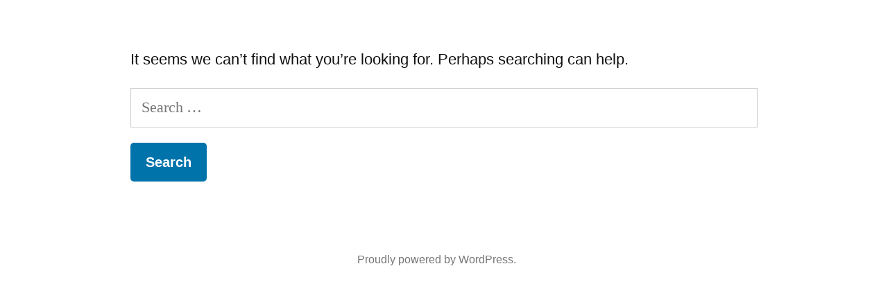

--- FILE ---
content_type: text/html; charset=UTF-8
request_url: http://clevermgt.com/category/swinger-stranky-hookup-dating-site-2/
body_size: 3608
content:
<!doctype html>
<html lang="en-US">
<head>
	<meta charset="UTF-8" />
	<meta name="viewport" content="width=device-width, initial-scale=1" />
	<link rel="profile" href="https://gmpg.org/xfn/11" />
	<title>swinger-stranky hookup dating site</title>
<link rel='dns-prefetch' href='//ajax.googleapis.com' />
<link rel='dns-prefetch' href='//s.w.org' />
<link rel="alternate" type="application/rss+xml" title=" &raquo; Feed" href="http://clevermgt.com/feed/" />
<link rel="alternate" type="application/rss+xml" title=" &raquo; Comments Feed" href="http://clevermgt.com/comments/feed/" />
<link rel="alternate" type="application/rss+xml" title=" &raquo; swinger-stranky hookup dating site Category Feed" href="http://clevermgt.com/category/swinger-stranky-hookup-dating-site-2/feed/" />
		<script>
			window._wpemojiSettings = {"baseUrl":"https:\/\/s.w.org\/images\/core\/emoji\/13.0.1\/72x72\/","ext":".png","svgUrl":"https:\/\/s.w.org\/images\/core\/emoji\/13.0.1\/svg\/","svgExt":".svg","source":{"concatemoji":"http:\/\/clevermgt.com\/wp-includes\/js\/wp-emoji-release.min.js?ver=5.6.14"}};
			!function(e,a,t){var n,r,o,i=a.createElement("canvas"),p=i.getContext&&i.getContext("2d");function s(e,t){var a=String.fromCharCode;p.clearRect(0,0,i.width,i.height),p.fillText(a.apply(this,e),0,0);e=i.toDataURL();return p.clearRect(0,0,i.width,i.height),p.fillText(a.apply(this,t),0,0),e===i.toDataURL()}function c(e){var t=a.createElement("script");t.src=e,t.defer=t.type="text/javascript",a.getElementsByTagName("head")[0].appendChild(t)}for(o=Array("flag","emoji"),t.supports={everything:!0,everythingExceptFlag:!0},r=0;r<o.length;r++)t.supports[o[r]]=function(e){if(!p||!p.fillText)return!1;switch(p.textBaseline="top",p.font="600 32px Arial",e){case"flag":return s([127987,65039,8205,9895,65039],[127987,65039,8203,9895,65039])?!1:!s([55356,56826,55356,56819],[55356,56826,8203,55356,56819])&&!s([55356,57332,56128,56423,56128,56418,56128,56421,56128,56430,56128,56423,56128,56447],[55356,57332,8203,56128,56423,8203,56128,56418,8203,56128,56421,8203,56128,56430,8203,56128,56423,8203,56128,56447]);case"emoji":return!s([55357,56424,8205,55356,57212],[55357,56424,8203,55356,57212])}return!1}(o[r]),t.supports.everything=t.supports.everything&&t.supports[o[r]],"flag"!==o[r]&&(t.supports.everythingExceptFlag=t.supports.everythingExceptFlag&&t.supports[o[r]]);t.supports.everythingExceptFlag=t.supports.everythingExceptFlag&&!t.supports.flag,t.DOMReady=!1,t.readyCallback=function(){t.DOMReady=!0},t.supports.everything||(n=function(){t.readyCallback()},a.addEventListener?(a.addEventListener("DOMContentLoaded",n,!1),e.addEventListener("load",n,!1)):(e.attachEvent("onload",n),a.attachEvent("onreadystatechange",function(){"complete"===a.readyState&&t.readyCallback()})),(n=t.source||{}).concatemoji?c(n.concatemoji):n.wpemoji&&n.twemoji&&(c(n.twemoji),c(n.wpemoji)))}(window,document,window._wpemojiSettings);
		</script>
		<style>
img.wp-smiley,
img.emoji {
	display: inline !important;
	border: none !important;
	box-shadow: none !important;
	height: 1em !important;
	width: 1em !important;
	margin: 0 .07em !important;
	vertical-align: -0.1em !important;
	background: none !important;
	padding: 0 !important;
}
</style>
	<link rel='stylesheet' id='wp-block-library-css'  href='http://clevermgt.com/wp-includes/css/dist/block-library/style.min.css?ver=5.6.14' media='all' />
<link rel='stylesheet' id='wp-block-library-theme-css'  href='http://clevermgt.com/wp-includes/css/dist/block-library/theme.min.css?ver=5.6.14' media='all' />
<link rel='stylesheet' id='raratheme-companion-css'  href='http://clevermgt.com/wp-content/plugins/raratheme-companion/public/css/raratheme-companion-public.min.css?ver=1.3.6' media='all' />
<link rel='stylesheet' id='twentynineteen-style-css'  href='http://clevermgt.com/wp-content/themes/twentynineteen/style.css?ver=1.9' media='all' />
<link rel='stylesheet' id='twentynineteen-print-style-css'  href='http://clevermgt.com/wp-content/themes/twentynineteen/print.css?ver=1.9' media='print' />
<script src='http://clevermgt.com/wp-includes/js/jquery/jquery.min.js?ver=3.5.1' id='jquery-core-js'></script>
<script src='http://clevermgt.com/wp-includes/js/jquery/jquery-migrate.min.js?ver=3.3.2' id='jquery-migrate-js'></script>
<link rel="https://api.w.org/" href="http://clevermgt.com/wp-json/" /><link rel="alternate" type="application/json" href="http://clevermgt.com/wp-json/wp/v2/categories/4994" /><link rel="EditURI" type="application/rsd+xml" title="RSD" href="http://clevermgt.com/xmlrpc.php?rsd" />
<link rel="wlwmanifest" type="application/wlwmanifest+xml" href="http://clevermgt.com/wp-includes/wlwmanifest.xml" /> 
<meta name="generator" content="WordPress 5.6.14" />
		<style id="wp-custom-css">
			body{
	font-family: "Roboto", Sans-serif;
}
.page-header{
	display:none;
}
#content {
    padding: 0px 0;
}
.page-id-21511 .elementor-column-gap-default>.elementor-row>.elementor-column>.elementor-element-populated {
    padding: 0px;
}
.elementor-widget:not(:last-child) {
    margin-bottom: 0px;
}
.forminator-ui.forminator-custom-form-53.forminator-design--default .forminator-input, .forminator-ui.forminator-custom-form-53.forminator-design--default .forminator-textarea
{
	background-color: rgb(255 255 255) !important;
}
.eael-tabs-content a {
	    padding: 20px;
    background-color: #F58932 !important;
    text-decoration: none !important;
	color: #fff !important;
}
.eael-tabs-content a:hover {
	    
    color: #fff !important;

}
.eael-tabs-content p, .eael-tabs-content h3{
	text-align:center;


}
.eael-tabs-content p{
		padding-top: 10px;
    padding-bottom: 10px;
}
.site-header {
/*     display:none !important; */
	padding: 1.2rem 0;
}
#primary .page .entry-content ul>li:before{ 
	background-image: none !important;
	display:none;
}
h3{
	color:#000;
	
}
.main-navigation {
	  width: 300px;
    float: right;
}
.main-navigation .main-menu > li > a {
    font-weight: 600;
    color: #333333;
		text-transform:uppercase;
	    font-size: 0.9rem;
}
.site-logo .custom-logo-link{
	  width: 60px;
    margin-top: -15px;
    height: 60px;
}
.site-title{
	line-height: 1.5;
}
.site-header{
	display:none;
}
h1:not(.site-title):before, h2:before {
    background: none;
    content: "";
    display: none;
    height: 2px;
    margin: 1rem 0;
    width: 1em;
}
#colophon .site-info{
	text-align:center;
}
.forminator-ui.forminator-custom-form-53.forminator-design--default .forminator-button-submit{
	background: #F58932 !important;
	font-size:20px;
	color:#fff;
}
.col-left{
	width:40%;
	float:left;
}

.col-right{
	width:60%;
	float:right;
}
.site-logo .custom-logo-link{
	border-radius: 0 !important;
	width:60px;
	height:60px;
}		</style>
		</head>

<body class="archive category category-swinger-stranky-hookup-dating-site-2 category-4994 wp-embed-responsive hfeed image-filters-enabled elementor-default elementor-kit-22059">
<div id="page" class="site">
	<a class="skip-link screen-reader-text" href="#content">Skip to content</a>

		<header id="masthead" class="site-header">

			<div class="site-branding-container">
				<div class="site-branding">

			
			</div><!-- .site-branding -->
			</div><!-- .site-branding-container -->

					</header><!-- #masthead -->

	<div id="content" class="site-content">

	<div id="primary" class="content-area">
		<main id="main" class="site-main">

		
<section class="no-results not-found">
	<header class="page-header">
		<h1 class="page-title">Nothing Found</h1>
	</header><!-- .page-header -->

	<div class="page-content">
		
			<p>It seems we can&rsquo;t find what you&rsquo;re looking for. Perhaps searching can help.</p>
			<form role="search" method="get" class="search-form" action="http://clevermgt.com/">
				<label>
					<span class="screen-reader-text">Search for:</span>
					<input type="search" class="search-field" placeholder="Search &hellip;" value="" name="s" />
				</label>
				<input type="submit" class="search-submit" value="Search" />
			</form>	</div><!-- .page-content -->
</section><!-- .no-results -->
		</main><!-- #main -->
	</div><!-- #primary -->


	</div><!-- #content -->

	<footer id="colophon" class="site-footer">
				<div class="site-info">
									<a href="https://wordpress.org/" class="imprint">
				Proudly powered by WordPress.			</a>
								</div><!-- .site-info -->
	</footer><!-- #colophon -->

</div><!-- #page -->

<script src='https://ajax.googleapis.com/ajax/libs/webfont/1.6.26/webfont.js?ver=1.2.35.0' id='mo-google-webfont-js'></script>
<script id='mailoptin-js-extra'>
var mailoptin_globals = {"public_js":"http:\/\/clevermgt.com\/wp-content\/plugins\/mailoptin\/src\/core\/src\/assets\/js\/src","mailoptin_ajaxurl":"\/category\/swinger-stranky-hookup-dating-site-2\/?mailoptin-ajax=%%endpoint%%","is_customize_preview":"false","disable_impression_tracking":"false","sidebar":"0","js_required_title":"Title is required.","is_new_returning_visitors_cookies":"false"};
</script>
<script src='http://clevermgt.com/wp-content/plugins/mailoptin/src/core/src/assets/js/mailoptin.min.js?ver=1.2.35.0' id='mailoptin-js'></script>
<script src='http://clevermgt.com/wp-content/plugins/raratheme-companion/public/js/isotope.pkgd.min.js?ver=3.0.5' id='isotope-pkgd-js'></script>
<script src='http://clevermgt.com/wp-includes/js/imagesloaded.min.js?ver=4.1.4' id='imagesloaded-js'></script>
<script src='http://clevermgt.com/wp-includes/js/masonry.min.js?ver=4.2.2' id='masonry-js'></script>
<script src='http://clevermgt.com/wp-content/plugins/raratheme-companion/public/js/raratheme-companion-public.min.js?ver=1.3.6' id='raratheme-companion-js'></script>
<script src='http://clevermgt.com/wp-content/plugins/raratheme-companion/public/js/fontawesome/all.min.js?ver=5.6.3' id='all-js'></script>
<script src='http://clevermgt.com/wp-content/plugins/raratheme-companion/public/js/fontawesome/v4-shims.min.js?ver=5.6.3' id='v4-shims-js'></script>
<script src='http://clevermgt.com/wp-includes/js/wp-embed.min.js?ver=5.6.14' id='wp-embed-js'></script>
	<script>
	/(trident|msie)/i.test(navigator.userAgent)&&document.getElementById&&window.addEventListener&&window.addEventListener("hashchange",function(){var t,e=location.hash.substring(1);/^[A-z0-9_-]+$/.test(e)&&(t=document.getElementById(e))&&(/^(?:a|select|input|button|textarea)$/i.test(t.tagName)||(t.tabIndex=-1),t.focus())},!1);
	</script>
	
</body>
</html>
